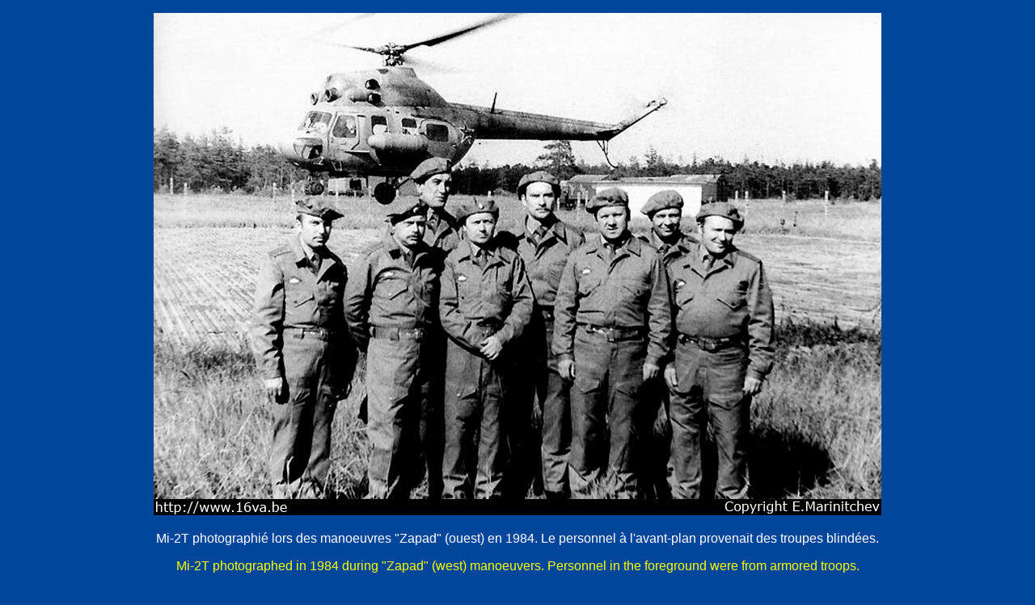

--- FILE ---
content_type: text/html
request_url: http://16va.be/page_mi-2_zapad.html
body_size: 772
content:
<!DOCTYPE html PUBLIC "-//W3C//DTD XHTML 1.0 Strict//EN" "http://www.w3.org/TR/xhtml1/DTD/xhtml1-strict.dtd">
<html xmlns="http://www.w3.org/1999/xhtml" xml:lang="fr" >
   <head>
       <title>Mi-2</title>
       <meta http-equiv="Content-Type" content="text/html; charset=iso-8859-1" />
	   <link rel="stylesheet" media="screen" type="text/css" title="Design" href="css/page_photo.css" />
	   <link rel="icon" type="image/png" href="/pages_type/star.png" /> 
<link rel="shortcut icon" type="image/x-icon" href="/pages_type/star.ico" />
   </head>
   
   <body>
<script type="text/javascript">
		function nodroit()
		{
			alert('Copy prohibited. Contact webmaster.');
			return(false);
		}
		document.oncontextmenu = nodroit;</script>
	<p><img src="css/photos/mi-2/zapad_grand.jpg" alt="Mi-2" /></p>
	<p class="french">
	Mi-2T photographié lors des manoeuvres "Zapad" (ouest) en 1984. Le personnel à l'avant-plan provenait des troupes blindées.
	</p>
	<p class="english">
	Mi-2T photographed in 1984 during "Zapad" (west) manoeuvers. Personnel in the foreground were from armored troops.
    </p>
	<p><img class="copyright" src="css/photos/background_copyright2.jpg" alt="" /></p>
	
		<script async src="//static.getclicky.com/101399208.js"></script>
<noscript><p><img alt="Clicky" width="1" height="1" src="//in.getclicky.com/101399208ns.gif" /></p></noscript>

           </body>
</html>

--- FILE ---
content_type: text/css
request_url: http://16va.be/css/page_photo.css
body_size: 268
content:
body 
{
   width: 95%;
   margin: auto; 
   margin-top: 10px; 
   margin-bottom: 20px;    
   background-color: #00469B;
   text-align: center;
 }
.french
{
font-family: Arial, "Times New Roman", serif;
text-align: center;
color: white;
font-size: 100%;
}
.english
{
font-family: Arial, "Times New Roman", serif;
text-align: center;
color: yellow;
font-size: 100%;
}


a
{
text-decoration: none;
color: yellow;
}
a:hover
{
text-decoration: underline;
}
img
{
border: 0;
}














       
        

   
   
   
  



